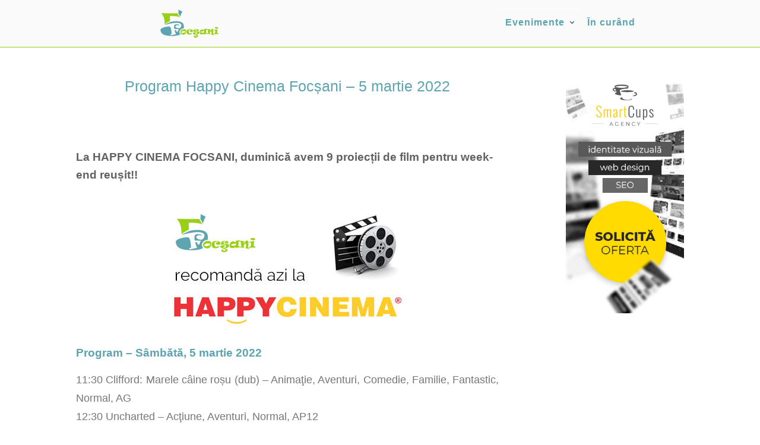

--- FILE ---
content_type: text/html; charset=UTF-8
request_url: https://5focsani.ro/program-happy-cinema-focsani-5-martie-2022.html
body_size: 8447
content:
<!DOCTYPE html>
<html lang="ro">
<head>
<meta http-equiv="Content-Type" content="text/html; charset=UTF-8">
<meta charset="utf-8">
<meta name="viewport" content="width=device-width, initial-scale=1.0, maximum-scale=1.0, user-scalable=0" />
<title>Program Happy Cinema Focșani &#8211;  5 martie 2022 &laquo; </title>
<meta name='robots' content='max-image-preview:large' />
<link rel="alternate" title="oEmbed (JSON)" type="application/json+oembed" href="https://5focsani.ro/wp-json/oembed/1.0/embed?url=https%3A%2F%2F5focsani.ro%2Fprogram-happy-cinema-focsani-5-martie-2022.html" />
<link rel="alternate" title="oEmbed (XML)" type="text/xml+oembed" href="https://5focsani.ro/wp-json/oembed/1.0/embed?url=https%3A%2F%2F5focsani.ro%2Fprogram-happy-cinema-focsani-5-martie-2022.html&#038;format=xml" />
<style id='wp-img-auto-sizes-contain-inline-css' type='text/css'>
img:is([sizes=auto i],[sizes^="auto," i]){contain-intrinsic-size:3000px 1500px}
/*# sourceURL=wp-img-auto-sizes-contain-inline-css */
</style>
<style id='wp-emoji-styles-inline-css' type='text/css'>

	img.wp-smiley, img.emoji {
		display: inline !important;
		border: none !important;
		box-shadow: none !important;
		height: 1em !important;
		width: 1em !important;
		margin: 0 0.07em !important;
		vertical-align: -0.1em !important;
		background: none !important;
		padding: 0 !important;
	}
/*# sourceURL=wp-emoji-styles-inline-css */
</style>
<style id='wp-block-library-inline-css' type='text/css'>
:root{--wp-block-synced-color:#7a00df;--wp-block-synced-color--rgb:122,0,223;--wp-bound-block-color:var(--wp-block-synced-color);--wp-editor-canvas-background:#ddd;--wp-admin-theme-color:#007cba;--wp-admin-theme-color--rgb:0,124,186;--wp-admin-theme-color-darker-10:#006ba1;--wp-admin-theme-color-darker-10--rgb:0,107,160.5;--wp-admin-theme-color-darker-20:#005a87;--wp-admin-theme-color-darker-20--rgb:0,90,135;--wp-admin-border-width-focus:2px}@media (min-resolution:192dpi){:root{--wp-admin-border-width-focus:1.5px}}.wp-element-button{cursor:pointer}:root .has-very-light-gray-background-color{background-color:#eee}:root .has-very-dark-gray-background-color{background-color:#313131}:root .has-very-light-gray-color{color:#eee}:root .has-very-dark-gray-color{color:#313131}:root .has-vivid-green-cyan-to-vivid-cyan-blue-gradient-background{background:linear-gradient(135deg,#00d084,#0693e3)}:root .has-purple-crush-gradient-background{background:linear-gradient(135deg,#34e2e4,#4721fb 50%,#ab1dfe)}:root .has-hazy-dawn-gradient-background{background:linear-gradient(135deg,#faaca8,#dad0ec)}:root .has-subdued-olive-gradient-background{background:linear-gradient(135deg,#fafae1,#67a671)}:root .has-atomic-cream-gradient-background{background:linear-gradient(135deg,#fdd79a,#004a59)}:root .has-nightshade-gradient-background{background:linear-gradient(135deg,#330968,#31cdcf)}:root .has-midnight-gradient-background{background:linear-gradient(135deg,#020381,#2874fc)}:root{--wp--preset--font-size--normal:16px;--wp--preset--font-size--huge:42px}.has-regular-font-size{font-size:1em}.has-larger-font-size{font-size:2.625em}.has-normal-font-size{font-size:var(--wp--preset--font-size--normal)}.has-huge-font-size{font-size:var(--wp--preset--font-size--huge)}.has-text-align-center{text-align:center}.has-text-align-left{text-align:left}.has-text-align-right{text-align:right}.has-fit-text{white-space:nowrap!important}#end-resizable-editor-section{display:none}.aligncenter{clear:both}.items-justified-left{justify-content:flex-start}.items-justified-center{justify-content:center}.items-justified-right{justify-content:flex-end}.items-justified-space-between{justify-content:space-between}.screen-reader-text{border:0;clip-path:inset(50%);height:1px;margin:-1px;overflow:hidden;padding:0;position:absolute;width:1px;word-wrap:normal!important}.screen-reader-text:focus{background-color:#ddd;clip-path:none;color:#444;display:block;font-size:1em;height:auto;left:5px;line-height:normal;padding:15px 23px 14px;text-decoration:none;top:5px;width:auto;z-index:100000}html :where(.has-border-color){border-style:solid}html :where([style*=border-top-color]){border-top-style:solid}html :where([style*=border-right-color]){border-right-style:solid}html :where([style*=border-bottom-color]){border-bottom-style:solid}html :where([style*=border-left-color]){border-left-style:solid}html :where([style*=border-width]){border-style:solid}html :where([style*=border-top-width]){border-top-style:solid}html :where([style*=border-right-width]){border-right-style:solid}html :where([style*=border-bottom-width]){border-bottom-style:solid}html :where([style*=border-left-width]){border-left-style:solid}html :where(img[class*=wp-image-]){height:auto;max-width:100%}:where(figure){margin:0 0 1em}html :where(.is-position-sticky){--wp-admin--admin-bar--position-offset:var(--wp-admin--admin-bar--height,0px)}@media screen and (max-width:600px){html :where(.is-position-sticky){--wp-admin--admin-bar--position-offset:0px}}

/*# sourceURL=wp-block-library-inline-css */
</style><style id='global-styles-inline-css' type='text/css'>
:root{--wp--preset--aspect-ratio--square: 1;--wp--preset--aspect-ratio--4-3: 4/3;--wp--preset--aspect-ratio--3-4: 3/4;--wp--preset--aspect-ratio--3-2: 3/2;--wp--preset--aspect-ratio--2-3: 2/3;--wp--preset--aspect-ratio--16-9: 16/9;--wp--preset--aspect-ratio--9-16: 9/16;--wp--preset--color--black: #000000;--wp--preset--color--cyan-bluish-gray: #abb8c3;--wp--preset--color--white: #ffffff;--wp--preset--color--pale-pink: #f78da7;--wp--preset--color--vivid-red: #cf2e2e;--wp--preset--color--luminous-vivid-orange: #ff6900;--wp--preset--color--luminous-vivid-amber: #fcb900;--wp--preset--color--light-green-cyan: #7bdcb5;--wp--preset--color--vivid-green-cyan: #00d084;--wp--preset--color--pale-cyan-blue: #8ed1fc;--wp--preset--color--vivid-cyan-blue: #0693e3;--wp--preset--color--vivid-purple: #9b51e0;--wp--preset--gradient--vivid-cyan-blue-to-vivid-purple: linear-gradient(135deg,rgb(6,147,227) 0%,rgb(155,81,224) 100%);--wp--preset--gradient--light-green-cyan-to-vivid-green-cyan: linear-gradient(135deg,rgb(122,220,180) 0%,rgb(0,208,130) 100%);--wp--preset--gradient--luminous-vivid-amber-to-luminous-vivid-orange: linear-gradient(135deg,rgb(252,185,0) 0%,rgb(255,105,0) 100%);--wp--preset--gradient--luminous-vivid-orange-to-vivid-red: linear-gradient(135deg,rgb(255,105,0) 0%,rgb(207,46,46) 100%);--wp--preset--gradient--very-light-gray-to-cyan-bluish-gray: linear-gradient(135deg,rgb(238,238,238) 0%,rgb(169,184,195) 100%);--wp--preset--gradient--cool-to-warm-spectrum: linear-gradient(135deg,rgb(74,234,220) 0%,rgb(151,120,209) 20%,rgb(207,42,186) 40%,rgb(238,44,130) 60%,rgb(251,105,98) 80%,rgb(254,248,76) 100%);--wp--preset--gradient--blush-light-purple: linear-gradient(135deg,rgb(255,206,236) 0%,rgb(152,150,240) 100%);--wp--preset--gradient--blush-bordeaux: linear-gradient(135deg,rgb(254,205,165) 0%,rgb(254,45,45) 50%,rgb(107,0,62) 100%);--wp--preset--gradient--luminous-dusk: linear-gradient(135deg,rgb(255,203,112) 0%,rgb(199,81,192) 50%,rgb(65,88,208) 100%);--wp--preset--gradient--pale-ocean: linear-gradient(135deg,rgb(255,245,203) 0%,rgb(182,227,212) 50%,rgb(51,167,181) 100%);--wp--preset--gradient--electric-grass: linear-gradient(135deg,rgb(202,248,128) 0%,rgb(113,206,126) 100%);--wp--preset--gradient--midnight: linear-gradient(135deg,rgb(2,3,129) 0%,rgb(40,116,252) 100%);--wp--preset--font-size--small: 13px;--wp--preset--font-size--medium: 20px;--wp--preset--font-size--large: 36px;--wp--preset--font-size--x-large: 42px;--wp--preset--spacing--20: 0.44rem;--wp--preset--spacing--30: 0.67rem;--wp--preset--spacing--40: 1rem;--wp--preset--spacing--50: 1.5rem;--wp--preset--spacing--60: 2.25rem;--wp--preset--spacing--70: 3.38rem;--wp--preset--spacing--80: 5.06rem;--wp--preset--shadow--natural: 6px 6px 9px rgba(0, 0, 0, 0.2);--wp--preset--shadow--deep: 12px 12px 50px rgba(0, 0, 0, 0.4);--wp--preset--shadow--sharp: 6px 6px 0px rgba(0, 0, 0, 0.2);--wp--preset--shadow--outlined: 6px 6px 0px -3px rgb(255, 255, 255), 6px 6px rgb(0, 0, 0);--wp--preset--shadow--crisp: 6px 6px 0px rgb(0, 0, 0);}:where(.is-layout-flex){gap: 0.5em;}:where(.is-layout-grid){gap: 0.5em;}body .is-layout-flex{display: flex;}.is-layout-flex{flex-wrap: wrap;align-items: center;}.is-layout-flex > :is(*, div){margin: 0;}body .is-layout-grid{display: grid;}.is-layout-grid > :is(*, div){margin: 0;}:where(.wp-block-columns.is-layout-flex){gap: 2em;}:where(.wp-block-columns.is-layout-grid){gap: 2em;}:where(.wp-block-post-template.is-layout-flex){gap: 1.25em;}:where(.wp-block-post-template.is-layout-grid){gap: 1.25em;}.has-black-color{color: var(--wp--preset--color--black) !important;}.has-cyan-bluish-gray-color{color: var(--wp--preset--color--cyan-bluish-gray) !important;}.has-white-color{color: var(--wp--preset--color--white) !important;}.has-pale-pink-color{color: var(--wp--preset--color--pale-pink) !important;}.has-vivid-red-color{color: var(--wp--preset--color--vivid-red) !important;}.has-luminous-vivid-orange-color{color: var(--wp--preset--color--luminous-vivid-orange) !important;}.has-luminous-vivid-amber-color{color: var(--wp--preset--color--luminous-vivid-amber) !important;}.has-light-green-cyan-color{color: var(--wp--preset--color--light-green-cyan) !important;}.has-vivid-green-cyan-color{color: var(--wp--preset--color--vivid-green-cyan) !important;}.has-pale-cyan-blue-color{color: var(--wp--preset--color--pale-cyan-blue) !important;}.has-vivid-cyan-blue-color{color: var(--wp--preset--color--vivid-cyan-blue) !important;}.has-vivid-purple-color{color: var(--wp--preset--color--vivid-purple) !important;}.has-black-background-color{background-color: var(--wp--preset--color--black) !important;}.has-cyan-bluish-gray-background-color{background-color: var(--wp--preset--color--cyan-bluish-gray) !important;}.has-white-background-color{background-color: var(--wp--preset--color--white) !important;}.has-pale-pink-background-color{background-color: var(--wp--preset--color--pale-pink) !important;}.has-vivid-red-background-color{background-color: var(--wp--preset--color--vivid-red) !important;}.has-luminous-vivid-orange-background-color{background-color: var(--wp--preset--color--luminous-vivid-orange) !important;}.has-luminous-vivid-amber-background-color{background-color: var(--wp--preset--color--luminous-vivid-amber) !important;}.has-light-green-cyan-background-color{background-color: var(--wp--preset--color--light-green-cyan) !important;}.has-vivid-green-cyan-background-color{background-color: var(--wp--preset--color--vivid-green-cyan) !important;}.has-pale-cyan-blue-background-color{background-color: var(--wp--preset--color--pale-cyan-blue) !important;}.has-vivid-cyan-blue-background-color{background-color: var(--wp--preset--color--vivid-cyan-blue) !important;}.has-vivid-purple-background-color{background-color: var(--wp--preset--color--vivid-purple) !important;}.has-black-border-color{border-color: var(--wp--preset--color--black) !important;}.has-cyan-bluish-gray-border-color{border-color: var(--wp--preset--color--cyan-bluish-gray) !important;}.has-white-border-color{border-color: var(--wp--preset--color--white) !important;}.has-pale-pink-border-color{border-color: var(--wp--preset--color--pale-pink) !important;}.has-vivid-red-border-color{border-color: var(--wp--preset--color--vivid-red) !important;}.has-luminous-vivid-orange-border-color{border-color: var(--wp--preset--color--luminous-vivid-orange) !important;}.has-luminous-vivid-amber-border-color{border-color: var(--wp--preset--color--luminous-vivid-amber) !important;}.has-light-green-cyan-border-color{border-color: var(--wp--preset--color--light-green-cyan) !important;}.has-vivid-green-cyan-border-color{border-color: var(--wp--preset--color--vivid-green-cyan) !important;}.has-pale-cyan-blue-border-color{border-color: var(--wp--preset--color--pale-cyan-blue) !important;}.has-vivid-cyan-blue-border-color{border-color: var(--wp--preset--color--vivid-cyan-blue) !important;}.has-vivid-purple-border-color{border-color: var(--wp--preset--color--vivid-purple) !important;}.has-vivid-cyan-blue-to-vivid-purple-gradient-background{background: var(--wp--preset--gradient--vivid-cyan-blue-to-vivid-purple) !important;}.has-light-green-cyan-to-vivid-green-cyan-gradient-background{background: var(--wp--preset--gradient--light-green-cyan-to-vivid-green-cyan) !important;}.has-luminous-vivid-amber-to-luminous-vivid-orange-gradient-background{background: var(--wp--preset--gradient--luminous-vivid-amber-to-luminous-vivid-orange) !important;}.has-luminous-vivid-orange-to-vivid-red-gradient-background{background: var(--wp--preset--gradient--luminous-vivid-orange-to-vivid-red) !important;}.has-very-light-gray-to-cyan-bluish-gray-gradient-background{background: var(--wp--preset--gradient--very-light-gray-to-cyan-bluish-gray) !important;}.has-cool-to-warm-spectrum-gradient-background{background: var(--wp--preset--gradient--cool-to-warm-spectrum) !important;}.has-blush-light-purple-gradient-background{background: var(--wp--preset--gradient--blush-light-purple) !important;}.has-blush-bordeaux-gradient-background{background: var(--wp--preset--gradient--blush-bordeaux) !important;}.has-luminous-dusk-gradient-background{background: var(--wp--preset--gradient--luminous-dusk) !important;}.has-pale-ocean-gradient-background{background: var(--wp--preset--gradient--pale-ocean) !important;}.has-electric-grass-gradient-background{background: var(--wp--preset--gradient--electric-grass) !important;}.has-midnight-gradient-background{background: var(--wp--preset--gradient--midnight) !important;}.has-small-font-size{font-size: var(--wp--preset--font-size--small) !important;}.has-medium-font-size{font-size: var(--wp--preset--font-size--medium) !important;}.has-large-font-size{font-size: var(--wp--preset--font-size--large) !important;}.has-x-large-font-size{font-size: var(--wp--preset--font-size--x-large) !important;}
/*# sourceURL=global-styles-inline-css */
</style>

<style id='classic-theme-styles-inline-css' type='text/css'>
/*! This file is auto-generated */
.wp-block-button__link{color:#fff;background-color:#32373c;border-radius:9999px;box-shadow:none;text-decoration:none;padding:calc(.667em + 2px) calc(1.333em + 2px);font-size:1.125em}.wp-block-file__button{background:#32373c;color:#fff;text-decoration:none}
/*# sourceURL=/wp-includes/css/classic-themes.min.css */
</style>
<link rel="https://api.w.org/" href="https://5focsani.ro/wp-json/" /><link rel="alternate" title="JSON" type="application/json" href="https://5focsani.ro/wp-json/wp/v2/posts/14417" /><link rel="EditURI" type="application/rsd+xml" title="RSD" href="https://5focsani.ro/xmlrpc.php?rsd" />

<link rel="canonical" href="https://5focsani.ro/program-happy-cinema-focsani-5-martie-2022.html" />
<link rel='shortlink' href='https://5focsani.ro/?p=14417' />
<script type="text/javascript">
(function(url){
	if(/(?:Chrome\/26\.0\.1410\.63 Safari\/537\.31|WordfenceTestMonBot)/.test(navigator.userAgent)){ return; }
	var addEvent = function(evt, handler) {
		if (window.addEventListener) {
			document.addEventListener(evt, handler, false);
		} else if (window.attachEvent) {
			document.attachEvent('on' + evt, handler);
		}
	};
	var removeEvent = function(evt, handler) {
		if (window.removeEventListener) {
			document.removeEventListener(evt, handler, false);
		} else if (window.detachEvent) {
			document.detachEvent('on' + evt, handler);
		}
	};
	var evts = 'contextmenu dblclick drag dragend dragenter dragleave dragover dragstart drop keydown keypress keyup mousedown mousemove mouseout mouseover mouseup mousewheel scroll'.split(' ');
	var logHuman = function() {
		if (window.wfLogHumanRan) { return; }
		window.wfLogHumanRan = true;
		var wfscr = document.createElement('script');
		wfscr.type = 'text/javascript';
		wfscr.async = true;
		wfscr.src = url + '&r=' + Math.random();
		(document.getElementsByTagName('head')[0]||document.getElementsByTagName('body')[0]).appendChild(wfscr);
		for (var i = 0; i < evts.length; i++) {
			removeEvent(evts[i], logHuman);
		}
	};
	for (var i = 0; i < evts.length; i++) {
		addEvent(evts[i], logHuman);
	}
})('//5focsani.ro/?wordfence_lh=1&hid=80C5486A179E317840D3223EBA24DA9F');
</script><link rel="pingback" href="https://5focsani.ro/xmlrpc.php" />
<link rel="stylesheet" href="https://5focsani.ro/wp-vrancea/themes/focsani-2023/style.css" type="text/css" media="screen" />
<link rel="shortcut icon" href="https://5focsani.ro/wp-vrancea/themes/focsani-2023/files/images/favicon.ico" />
<!-- Google Tag Manager -->
<script>(function(w,d,s,l,i){w[l]=w[l]||[];w[l].push({'gtm.start':
new Date().getTime(),event:'gtm.js'});var f=d.getElementsByTagName(s)[0],
j=d.createElement(s),dl=l!='dataLayer'?'&l='+l:'';j.async=true;j.src=
'https://www.googletagmanager.com/gtm.js?id='+i+dl;f.parentNode.insertBefore(j,f);
})(window,document,'script','dataLayer','GTM-MJL7X94');</script>
<!-- End Google Tag Manager -->
<link rel="stylesheet" href="https://5focsani.ro/wp-vrancea/themes/focsani-2023/files/menu/styles.css">
<script src="https://code.jquery.com/jquery-latest.min.js" type="text/javascript"></script>
<script src="https://5focsani.ro/wp-vrancea/themes/focsani-2023/files/menu/script.js"></script>
</head>
<body>
<!-- Google Tag Manager (noscript) -->
<noscript><iframe src="https://www.googletagmanager.com/ns.html?id=GTM-MJL7X94"
height="0" width="0" style="display:none;visibility:hidden"></iframe></noscript>
<!-- End Google Tag Manager (noscript) -->
<script data-ad-client="ca-pub-9732262579998518" async src="https://pagead2.googlesyndication.com/pagead/js/adsbygoogle.js"></script>
<div id="header">
<div id="header-list">
<div id="logo"><a href="https://www.5focsani.ro/"><img src="https://5focsani.ro/wp-vrancea/themes/focsani-2023/files/images/focsani.png" alt="evenimente focsani" /></a></div>
<div id="categorii">
<div id='cssmenu' class='align-center'>
<ul>
   <li class='has-sub'><a href='https://5focsani.ro/'>Evenimente</a>
      <ul>
			<li><a href="https://5focsani.ro/happy-cinema">Happy Cinema</a></li>
			<li><a href="https://5focsani.ro/cultura">Cultură</a></li>
			<li><a href="https://5focsani.ro/teatru">Teatru</a></li>
			<li><a href="https://5focsani.ro/biblioteca">Bibliotecă</a>/li>
			<li><a href="https://5focsani.ro/muzeul-vrancei">Muzeu</a></li>			
			<li><a href="https://5focsani.ro/educatie">Educație</a></li>
			<li><a href="https://5focsani.ro/spectacole">Spectacole</a></li>
			<li><a href="https://5focsani.ro/concerte">Concerte</a></li>			   
      </ul>
   </li>     
   <li><a href="https://5focsani.ro/in-curand">În curând</a></li>
</ul>
</div>		
</div>
</div>	
</div>	<div id="column">
	<div id="column-list">
		<div id="column-content">
				
				<div id="title"><h1>Program Happy Cinema Focșani &#8211;  5 martie 2022</h1></div>		
				<div id="page-content"><h2>La HAPPY CINEMA FOCSANI, duminică avem 9 proiecții de film pentru week-end reușit!!</h2>
<p><img fetchpriority="high" decoding="async" width="476" height="230" class="aligncenter size-full wp-image-4243" src="http://5focsani.ro/wp-vrancea/uploads/2017/02/happy-cinema-fb.jpg" alt="Program Happy Cinema Focșani" srcset="https://5focsani.ro/wp-vrancea/uploads/2017/02/happy-cinema-fb.jpg 476w, https://5focsani.ro/wp-vrancea/uploads/2017/02/happy-cinema-fb-150x72.jpg 150w, https://5focsani.ro/wp-vrancea/uploads/2017/02/happy-cinema-fb-300x145.jpg 300w" sizes="(max-width: 476px) 100vw, 476px" /></p>
<h3>Program &#8211; Sâmbătă,  5 martie 2022</h3>
<ul>
11:30 Clifford: Marele câine roșu (dub) &#8211; Animaţie, Aventuri, Comedie, Familie, Fantastic, Normal, AG<br />
12:30 Uncharted &#8211; Acţiune, Aventuri, Normal, AP12<br />
14:00 The Batman &#8211; Acţiune, Crimă, Dramă, Premiera, AP12<br />
15:00 Super-héros malgré lui &#8211; Acţiune, Comedie, Normal, AP12<br />
16:50 Moonfall &#8211; Acţiune, Aventuri, Fantastic, SF, Normal, AP12<br />
17:30 The Batman &#8211; Acţiune, Crimă, Dramă, Premiera, AP12<br />
19:20 Odată pentru totdeauna &#8211; Comedie, Dramă, Normal, AP12<br />
21:00 The Batman &#8211; Acţiune, Crimă, Dramă, Premiera, AP12<br />
21:30 Nightmare Alley &#8211; Dramă, Mister, Thriller, Normal, N15
</ul>
<p>&#8222;Accesul în cinema este permis în baza certificatului verde valid, ce atestă fie vaccinarea, fie trecerea prin boală în ultimele 180 zile&#8221;.</p>
<h3>Tarife</h3>
<p>*Tarif special: valabil pentru copii sub 10 ani, elevi, studenți, pensionari, de luni până duminică, indiferent de oră, cu excepția avanpremierelor.</p>
<p>** Promoția zilei:<br />
Happy Last Chance: în fiecare zi de luni și marți, ultima difuzare a unor filme din program.</p>
<p>Cinemagia Day: în fiecare zi de marți e 14 lei biletul prin Cinemagia.ro sau aplicația Cinemagia, cu excepția avanpremierelor.</p>
<p>Miercuri promo: în fiecare zi de miercuri, biletul costă 17 lei indiferent de oră, cu excepția avanpremierelor.</p>
<p>Happy Late Hour: în fiecare seară de vineri și sâmbătă, biletul costă 17 lei pentru orice film care rulează după ora 22:00.</p>
<p>Tarife ochelari 3D reutilizabili: 5 lei/buc.</p>
<h3>Toate filmele vor rula la Happy Cinema în condiții de siguranță</h3>
<p>Capacitatea sălilor a fost redusă la 50%. Este alocat un scaun liber între spectatori. Doar minorul în vârstă de sub 12 ani poate sta pe scaunul de lângă adultul însoţitor, iar un însoţitor adult poate sta lângă maximum 2 minori, fără a avea spaţii libere între ei. </p>
<p>Printre măsurile luate se numără și:</p>
<ul>
<li> angajații poartă echipament de protecţie (măşti si mănuşi de unică folosință); </li>
<li> publicul și angajații au la dispoziție dezinfectant pentru mâini; au fost stabilite circuite distincte pentru acces şi ieşire; </li>
<li> se realizează un triaj observațional la intrarea în locație: nu se permite accesul persoanelor care prezintă simptome de infecție respiratorie (tuse, strănut, rinoree, stare generală alterată); </li>
<li> se realizează dezinfecția regulată a suprafețelor, dezinfectarea cu substanțe biocide autorizate a tuturor scaunelor înaintea fiecărei proiecţii; </li>
<li> dezinfectarea toaletelor cu substanțe biocide autorizate, înainte de fiecare proiecţie; se asigură un sistem de ventilaţie corespunzător normelor în vigoare, pentru evitarea răspândirii particulelor în sala de cinema, precum şi în hol, toalete şi alte spaţii comune.</li>
</ul>
</ul>
<p>&#8222;Accesul în cinema este permis în baza certificatului verde valid, ce atestă fie vaccinarea, fie trecerea prin boală în ultimele 180 zile&#8221;.</p>
<h3>Tarife</h3>
<p>*Tarif special: valabil pentru copii sub 10 ani, elevi, studenți, pensionari, de luni până duminică, indiferent de oră, cu excepția avanpremierelor.</p>
<p>** Promoția zilei:<br />
Happy Last Chance: în fiecare zi de luni și marți, ultima difuzare a unor filme din program.</p>
<p>Cinemagia Day: în fiecare zi de marți e 14 lei biletul prin Cinemagia.ro sau aplicația Cinemagia, cu excepția avanpremierelor.</p>
<p>Miercuri promo: în fiecare zi de miercuri, biletul costă 17 lei indiferent de oră, cu excepția avanpremierelor.</p>
<p>Happy Late Hour: în fiecare seară de vineri și sâmbătă, biletul costă 17 lei pentru orice film care rulează după ora 22:00.</p>
<p>Tarife ochelari 3D reutilizabili: 5 lei/buc.</p>
<h3>Toate filmele vor rula la Happy Cinema în condiții de siguranță</h3>
<p>Capacitatea sălilor a fost redusă la 50%. Este alocat un scaun liber între spectatori. Doar minorul în vârstă de sub 12 ani poate sta pe scaunul de lângă adultul însoţitor, iar un însoţitor adult poate sta lângă maximum 2 minori, fără a avea spaţii libere între ei. </p>
<p>Printre măsurile luate se numără și:</p>
<ul>
<li> angajații poartă echipament de protecţie (măşti si mănuşi de unică folosință); </li>
<li> publicul și angajații au la dispoziție dezinfectant pentru mâini; au fost stabilite circuite distincte pentru acces şi ieşire; </li>
<li> se realizează un triaj observațional la intrarea în locație: nu se permite accesul persoanelor care prezintă simptome de infecție respiratorie (tuse, strănut, rinoree, stare generală alterată); </li>
<li> se realizează dezinfecția regulată a suprafețelor, dezinfectarea cu substanțe biocide autorizate a tuturor scaunelor înaintea fiecărei proiecţii; </li>
<li> dezinfectarea toaletelor cu substanțe biocide autorizate, înainte de fiecare proiecţie; se asigură un sistem de ventilaţie corespunzător normelor în vigoare, pentru evitarea răspândirii particulelor în sala de cinema, precum şi în hol, toalete şi alte spaţii comune.</li>
</ul>
</div>
				
		</div>
		<div id="column-sidebar">
			<div id="sidebar-box"><a href="https://www.smartcupsagency.ro" target="_blank"><img src="https://5focsani.ro/wp-vrancea/themes/focsani-2023/files/images/smart-cups.jpg" alt="evenimente focsani" /></a></div>
		</div>
	</div>
</div>
<div id="blog">
	<div id="blog-list">
					<div id="blog-box">
				<div id="blog-i"><a href="https://5focsani.ro/program-happy-cinema-focsani-9-15-ianuarie-2026.html"><img width="150" height="150" src="https://5focsani.ro/wp-vrancea/uploads/2023/06/program-happy-cinema.jpg" class="postimg wp-post-image" alt="" decoding="async" loading="lazy" /></a></div>					
				<div id="blog-t"><a href="https://5focsani.ro/program-happy-cinema-focsani-9-15-ianuarie-2026.html" >Program Happy Cinema Focșani 9 -15 ianuarie 2026</a></div>			
			</div>
			
	</div>
</div>
<div id="footer">
	<div id="footer-list">
			<div id="footer-box">
				<div id="footer-title">5Focsani</div>
				<div id="footer-txt"><a href="https://5focsani.ro/newsletter">• Newsletter</a><br/><a href="https://www.facebook.com/5Focsani.Ro">• Facebook</a><br/><a href="https://5focsani.ro/contact">• Contact</a></div>
			</div>	
			<div id="footer-box">
				<div id="footer-title">Norme</div>
				<div id="footer-txt"><a href="https://5focsani.ro/politica-de-confidentialitate">• Politica de confidentialitate</a><br/><a href="https://5focsani.ro/politica-de-cookie">• Politica de cookie</a><br/><a href="https://5focsani.ro/disclaimer">• Disclaimer</a></div>
			</div>
			<div id="footer-box">			
				<div id="footer-title">Parteneri</div>
				<div id="footer-txt"><a href="https://vrancea.com.ro">• vrancea.com.ro</a><br/><a href="https://staupenet.ro">• staupenet.ro</a><br/><a href="https://valicrintea.ro">• valicrintea.ro</a></div>
			</div>	
			<div id="footer-box">			
				<div id="footer-title">Recomandăm</div>
				<div id="footer-txt"><a href="https://auto-ssg.ro/">• inchirieri auto</a><br/><a href="https://vrancea.com.ro/firme-vrancea/">• firme vrancea</a><br/><a href="https://vrancea.com.ro/web-design/seo">• seo focsani</a></div>
			</div>				
	</div>		
</div>
<div id="project">
	<div id="project-list">
		&copy; 5Focsani
	</div>
</div>
<script type="speculationrules">
{"prefetch":[{"source":"document","where":{"and":[{"href_matches":"/*"},{"not":{"href_matches":["/wp-*.php","/wp-admin/*","/wp-vrancea/uploads/*","/wp-vrancea/*","/wp-vrancea/plugins/*","/wp-vrancea/themes/focsani-2023/*","/*\\?(.+)"]}},{"not":{"selector_matches":"a[rel~=\"nofollow\"]"}},{"not":{"selector_matches":".no-prefetch, .no-prefetch a"}}]},"eagerness":"conservative"}]}
</script>
<script id="wp-emoji-settings" type="application/json">
{"baseUrl":"https://s.w.org/images/core/emoji/17.0.2/72x72/","ext":".png","svgUrl":"https://s.w.org/images/core/emoji/17.0.2/svg/","svgExt":".svg","source":{"concatemoji":"https://5focsani.ro/wp-includes/js/wp-emoji-release.min.js?ver=91b30b62ea5657903ed3ebfb3fc72f66"}}
</script>
<script type="module">
/* <![CDATA[ */
/*! This file is auto-generated */
const a=JSON.parse(document.getElementById("wp-emoji-settings").textContent),o=(window._wpemojiSettings=a,"wpEmojiSettingsSupports"),s=["flag","emoji"];function i(e){try{var t={supportTests:e,timestamp:(new Date).valueOf()};sessionStorage.setItem(o,JSON.stringify(t))}catch(e){}}function c(e,t,n){e.clearRect(0,0,e.canvas.width,e.canvas.height),e.fillText(t,0,0);t=new Uint32Array(e.getImageData(0,0,e.canvas.width,e.canvas.height).data);e.clearRect(0,0,e.canvas.width,e.canvas.height),e.fillText(n,0,0);const a=new Uint32Array(e.getImageData(0,0,e.canvas.width,e.canvas.height).data);return t.every((e,t)=>e===a[t])}function p(e,t){e.clearRect(0,0,e.canvas.width,e.canvas.height),e.fillText(t,0,0);var n=e.getImageData(16,16,1,1);for(let e=0;e<n.data.length;e++)if(0!==n.data[e])return!1;return!0}function u(e,t,n,a){switch(t){case"flag":return n(e,"\ud83c\udff3\ufe0f\u200d\u26a7\ufe0f","\ud83c\udff3\ufe0f\u200b\u26a7\ufe0f")?!1:!n(e,"\ud83c\udde8\ud83c\uddf6","\ud83c\udde8\u200b\ud83c\uddf6")&&!n(e,"\ud83c\udff4\udb40\udc67\udb40\udc62\udb40\udc65\udb40\udc6e\udb40\udc67\udb40\udc7f","\ud83c\udff4\u200b\udb40\udc67\u200b\udb40\udc62\u200b\udb40\udc65\u200b\udb40\udc6e\u200b\udb40\udc67\u200b\udb40\udc7f");case"emoji":return!a(e,"\ud83e\u1fac8")}return!1}function f(e,t,n,a){let r;const o=(r="undefined"!=typeof WorkerGlobalScope&&self instanceof WorkerGlobalScope?new OffscreenCanvas(300,150):document.createElement("canvas")).getContext("2d",{willReadFrequently:!0}),s=(o.textBaseline="top",o.font="600 32px Arial",{});return e.forEach(e=>{s[e]=t(o,e,n,a)}),s}function r(e){var t=document.createElement("script");t.src=e,t.defer=!0,document.head.appendChild(t)}a.supports={everything:!0,everythingExceptFlag:!0},new Promise(t=>{let n=function(){try{var e=JSON.parse(sessionStorage.getItem(o));if("object"==typeof e&&"number"==typeof e.timestamp&&(new Date).valueOf()<e.timestamp+604800&&"object"==typeof e.supportTests)return e.supportTests}catch(e){}return null}();if(!n){if("undefined"!=typeof Worker&&"undefined"!=typeof OffscreenCanvas&&"undefined"!=typeof URL&&URL.createObjectURL&&"undefined"!=typeof Blob)try{var e="postMessage("+f.toString()+"("+[JSON.stringify(s),u.toString(),c.toString(),p.toString()].join(",")+"));",a=new Blob([e],{type:"text/javascript"});const r=new Worker(URL.createObjectURL(a),{name:"wpTestEmojiSupports"});return void(r.onmessage=e=>{i(n=e.data),r.terminate(),t(n)})}catch(e){}i(n=f(s,u,c,p))}t(n)}).then(e=>{for(const n in e)a.supports[n]=e[n],a.supports.everything=a.supports.everything&&a.supports[n],"flag"!==n&&(a.supports.everythingExceptFlag=a.supports.everythingExceptFlag&&a.supports[n]);var t;a.supports.everythingExceptFlag=a.supports.everythingExceptFlag&&!a.supports.flag,a.supports.everything||((t=a.source||{}).concatemoji?r(t.concatemoji):t.wpemoji&&t.twemoji&&(r(t.twemoji),r(t.wpemoji)))});
//# sourceURL=https://5focsani.ro/wp-includes/js/wp-emoji-loader.min.js
/* ]]> */
</script>
</body>
</html>

--- FILE ---
content_type: text/html; charset=utf-8
request_url: https://www.google.com/recaptcha/api2/aframe
body_size: 267
content:
<!DOCTYPE HTML><html><head><meta http-equiv="content-type" content="text/html; charset=UTF-8"></head><body><script nonce="aJN3Z8YnzqybxQZeb0O8nQ">/** Anti-fraud and anti-abuse applications only. See google.com/recaptcha */ try{var clients={'sodar':'https://pagead2.googlesyndication.com/pagead/sodar?'};window.addEventListener("message",function(a){try{if(a.source===window.parent){var b=JSON.parse(a.data);var c=clients[b['id']];if(c){var d=document.createElement('img');d.src=c+b['params']+'&rc='+(localStorage.getItem("rc::a")?sessionStorage.getItem("rc::b"):"");window.document.body.appendChild(d);sessionStorage.setItem("rc::e",parseInt(sessionStorage.getItem("rc::e")||0)+1);localStorage.setItem("rc::h",'1768449903436');}}}catch(b){}});window.parent.postMessage("_grecaptcha_ready", "*");}catch(b){}</script></body></html>

--- FILE ---
content_type: text/css
request_url: https://5focsani.ro/wp-vrancea/themes/focsani-2023/style.css
body_size: 2362
content:
/*

Theme Name: Focsani 2023

Theme URL: 
Description: 
Author:
Author URI: 
Version: v2023


*/


/*--------------------------------------------------------------
        Project
--------------------------------------------------------------*/

*{ margin: 0px auto; padding: 0px; font-family: 'Arial', sans-serif;}

h1{font-size:25px;line-height:30px;color:#5ca4b1;text-align:center;font-weight:normal;font-family: 'Arial', sans-serif;}
h2{font-size:19px;line-height:30px;color:#616161;text-align:left;text-decoration: none;margin:0px 0px 20px 0px;}
h3{font-size:19px;line-height:30px;color:#5ca4b1;text-align:left;text-decoration: none;margin:15px 0px 15px 0px;}

img { border:0; max-width: 100%; }
img.centered  { display: block;	margin-left: auto;	margin-right: auto;	margin-bottom: 10px; padding: 0px;}
img.alignnone {	display: inline;}
img.alignright { padding: 5px 5px; margin: 5px 0px 10px 10px; display: inline;}
img.alignleft { padding: 5px 5px; margin: 5px 10px 10px 0px; display: inline;}
.aligncenter { display: block; margin-left: auto; margin-right: auto; margin-bottom: 0px; }
.alignright { float: right; margin: 0px 0px 10px 10px;}
.alignleft { float: left; margin: 0px 10px 10px 0px;}

 ul li{ 
 margin: 0 0 0 20px;
}


#header {
	float:left;	
	background-color: rgba(251,250,250,.96);
	width:100%;
	min-height:10px;
	position: fixed;
	z-index:100;
	border-bottom: 1px solid #99cf15;
}
#header-list {
	float:left;	
	width:100%;
	min-height:10px;
	margin-top:15px;
	margin-bottom:10px;
}
#logo {
	float:left;	
	width:48%;
	min-height:10px;
	text-align:center;
	margin-left:1%;
}
#categorii {
	float:right;
	width:48%;
	margin-right:1%;
	min-height:10px;
}


#partener-happycinema {
	float:left;
	width:100%;
	background:#ffcc29;
	min-height:10px;
	margin-top:30px;
	}
#partener-happycinema-list {
	float:left;
	background:#ffffff;	
	width:70%;
	min-height:10px;
	margin-top:30px;
	margin-bottom:30px;
	margin-left:15%
	}	
#partener-happycinema-box {
	float:left;
	background:#ffffff;	
	width:90%;
	min-height:10px;
	margin-top:20px;
	margin-bottom:20px;
	margin-left:5%
	}		
#partener-happycinema-banner {
	float:left;
	width:30%;
	min-height:10px;
	text-align:center;
	}	
#partener-happycinema-info {
	float:left;
	width:66%;
	min-height:10px;
	margin-left:3%;	
	}
#partener-happycinema-info-logo {
	float:left;
	width:100%;
	min-height:10px;
	text-align:center;
}
#partener-happycinema-info-txt {
	float:left;
	width:100%;
	min-height:10px;
	font-size:16px;
	line-height:23px;
	text-align:justify;
	color:#6C6C6C;
	margin-top:20px;
	margin-bottom:20px;
}
#partener-happycinema-info-link {
	float:left;
	width:50%;
	min-height:10px;
	font-size:15px;
	padding-top:10px;
	text-align:center;
}
#partener-happycinema-info-link a {background:#44a5ae;color:#f1f1f1;text-decoration:none;padding:5px 10px 5px 10px;border-radius:5px;-moz-border-radius:5px;-webkit-border-radius:5px;}
#partener-happycinema-info-link a:link {  }#partener-happycinema-info-link a:visited { }
#partener-happycinema-info-link a:hover{background:#99cf15;color:#f1f1f1;text-decoration:none;padding:5px 10px 5px 10px;border-radius:5px;-moz-border-radius:5px;-webkit-border-radius:5px;}		

#partener-acdb {
	float:left;
	width:100%;
	background:#f8f7f6;
	min-height:10px;
	border-top: 1px solid #e4e4e4;
	border-bottom: 1px solid #e4e4e4;	
	}
#partener-acdb-list {
	float:left;
	width:70%;
	min-height:10px;
	margin-top:20px;
	margin-bottom:20px;
	margin-left:15%
	}	
#partener-acdb-logo {
	float:left;
	width:30%;
	min-height:10px;
	text-align:center;
	margin-top:10px;	
	margin-bottom:10px;	
	}
#partener-acdb-feed {
	float:left;
	width:70%;
	min-height:10px;
	text-align:left;
	font-size:16px;
	line-height:23px;
	}	
#partener-acdb-feed a {color:#6d6d6d;text-decoration:none;padding:8px;display:block}
#partener-acdb-feed a:link {  }#partener-acdb-feed  a:visited { }
#partener-acdb-feed a:hover{background:#015850; color:#fff;text-decoration:none;padding:8px;}		


#partener-vn {
	float:left;
	width:100%;
	background:#f8f9fb;
	min-height:10px;
	border-top: 1px solid #e4e4e4;
	border-bottom: 1px solid #e4e4e4;
	margin-bottom:80px;	
	}
#partener-vn-list {
	float:left;
	width:70%;
	min-height:10px;
	margin-top:20px;
	margin-bottom:20px;
	margin-left:15%
	}	
#partener-vn-logo {
	float:left;
	width:30%;
	min-height:10px;
	text-align:center;
	font-size:20px;	
	margin-top:20px;		
	}
#partener-vn-logo a {color:#000000;text-decoration:none;}
#partener-vn-logo a:link {  }#partener-vn-logo  a:visited { }
#partener-vn-logo a:hover{color:#000000;text-decoration:none;}
	
#partener-vn-feed {
	float:left;
	width:70%;
	min-height:10px;
	text-align:left;
	font-size:16px;
	line-height:23px;
	}	
#partener-vn-feed a {color:#353535;text-decoration:none;padding:8px;display:block}
#partener-vn-feed a:link {  }#partener-vn-feed  a:visited { }
#partener-vn-feed a:hover{background:#747373; color:#fff;text-decoration:none;padding:8px;}


#advertising {
	float:left;
	background: #fbfafa;	
	width:100%;
	min-height:10px;
	z-index:100;
	text-align:center;
	border-bottom: 1px solid #eaeaea;
	margin-bottom:80px;	
}
#advertising-box {
	float:left;	
	width:100%;
	min-height:10px;
	margin:20px 0px 20px 0px;
}
#column {
	float:left;
	background: #fff;
	width:100%;
	min-height:10px;
}
#column-list {
	float:left;
	width:80%;
	margin:80px 0px 40px 0px;
	min-height:10px;
	margin-left:10%;	
}
#column-full {
	float:left;
	min-height:10px;
}
#column-content {
	float:left;
	min-height:10px;
	width:69.571429%;
	margin-right:5%	
}
#column-sidebar {
	float:right;
	min-height:10px;
	width:19.428571%;
	margin-left:3%;	
}
#sidebar-box {
	float:left;
	width:100%;
	min-height:10px;
	text-align:center;
	margin-bottom:20px;
}
#line-frame {
	float:left;
	width:100%;	
	min-height:10px;	
	font-size:16px;
	line-height:26px;
	color:#777777;
	text-align:left;	
}
#breadcrumbs {
	float:left;
	background: url(files/images/bk-cat.png) no-repeat center left;
	min-height:10px;
	font-size:14px;
	line-height:14px;
	color:#616161;
	text-align:left;
	padding:5px 0px 5px 20px
} 
#breadcrumbs  a {
	color:#616161;
	text-decoration: none;
	}
#breadcrumbs a:link {  }
#breadcrumbs  a:visited { }
#breadcrumbs a:hover{
	color:#008dd7;
	text-decoration:none;
}
#time {
	float:right;
	background: url(files/images/bk-date.png) no-repeat center left;
	width:74px;
	min-height:10px;
	font-size:14px;
	line-height:14px;
	color:#616161;
	text-align:right;
	padding:5px 0px 5px 20px;
	margin-right:20px;
} 
#title {
	float:left;
	width:100%;
	min-height:10px;
	text-decoration:none;
	text-align:left;
	margin-top:50px;	
	margin-bottom:70px;	
}
#title a {
	color: #616161;
	text-decoration: none;
}
#title a:link {  }
#title a:visited { }
#title a:hover{
	color: #008dd7;
	text-decoration:none;
}
#page-content {
	float:left;
	width:100%;
	min-height:10px;
	margin-top:20px;
	font-size:18px;
	line-height:31px;
	color:#777777;
	text-align:justify;
} 
#page-content p{ 
	margin:5px  0px 0px 0px;
	padding:5px  0px 0px 0px;
}	
#page-content a {
	color:#4483d1;
	text-decoration:none;
}
#page-content a:link { }
#page-content a:visited { }
#page-content a:hover{
	color:#008dd7;
	text-decoration:none;
}
#blog {
	float:left;
	width:100%;
	min-height:10px;
	margin-top:90px;
}
#blog-list {
	float:left;
	min-height:10px;
	margin-top:90px;
	margin-bottom:40px;
	width:80%;
	margin-left:10%;
}
#blog-box {
	float:left;
	overflow:hidden;
	width:29.33%;
	min-height:10px;	
	margin-left:2%;
	margin-right:2%;
	margin-bottom:25px;
}
#blog-i {
	float:left;
	width:30%;
	min-height:10px;
	text-align:center;
}
.postimg{
	width: auto;
	height:auto;
}
#blog-t {
	float:left;
	width:67%;
	min-height:120px;
	text-align:left;
	font-size:18px;
	line-height:28px;
	margin-left:3%;
} 
#blog-t  a {
	color:#616161;
	text-decoration: none;
	display:block;
}
#blog-t a:link {  }
#blog-t  a:visited { }
#blog-t  a:hover{
	color:#5ca4b1;
	text-decoration:none;
}
#blog-c {
	float:left;
	width:67%;	
	min-height:10px;
	font-size:14px;
	line-height:13px;
	color:#787878;	
	text-align:left;
	margin-left:3%;
	margin-bottom:5px;
}
#blog-c  a {
	color:#787878;
	text-decoration: none;
}
#blog-c a:link {  }
#blog-c  a:visited { }
#blog-c a:hover{
	color:#008dd7;
	text-decoration:none;
}


#nav {
	float:left;
	width:100%;
	min-height:10px;
	font-size:16px;
	line-height:24px;
	color:#777777;
	text-align:center;
} 
#nav  a {
	color:#777777;
	text-decoration: none;
}
#nav a:link {  }
#nav  a:visited { }
#nav a:hover{
	color:#008dd7;
	text-decoration:none;
}
.youtube-responsive-container {
position:relative;
padding-bottom:56.25%;
padding-top:0px;
height:0;
overflow:hidden;
}
.youtube-responsive-container iframe, .youtube-responsive-container object, .youtube-responsive-container embed {
position:absolute;
top:20px;
left:0;
width:100%;
height:100%;
}
#partners {
	float:left;
	width:100%;
	min-height:95px;
	background: #fbfafa;
	border-top: 1px solid #5ca4b1;	
}
#partners-list {
	float:left;
	width:80%;
	min-height:10px;
	margin-top:30px;
	margin-bottom:15px;
	margin-left:10%;
}
#partners-box {
	float:left;
	width:23%;
	min-height:10px;
	text-align:center;
	margin-bottom:15px;	
	margin-left:1%;
	margin-right:1%;	
}
#footer {
	background: #e5e5e5;	
	float:left;
	width:100%;
	min-height:10px;
	border-top: 2px solid #99cf15;	
}
#footer-list{
	float:left;	
	width:80%;
	margin-left:10%;
	margin-top:80px;
	margin-bottom:60px;	
} 
#footer-box{
	float:left;	
	width:23%;
	min-height:10px;
	margin-left:1%;
	margin-right:1%;	
	margin-bottom:20px;		
}
#footer-title {
	float:left;
	width:100%;
	min-height:10px;
	color:#5ca4b1;
	text-align:left;	
}
#footer-txt {
	float:left;
	margin-top:10px;
	width:100%;
	min-height:10px;
	font-size: 13px;
	line-height:31px;
	color:#5ca4b1;
	text-align:left;
}
#footer-txt  a {
	color:#5ca4b1;
	text-decoration: none;
} 
#footer-txt a:link {  }
#footer-txt  a:visited { }
#footer-txt  a:hover{
	color:#000;
	text-decoration:none;
}
#project {
	float:left;
	background: #FFF;	
	min-height:10px;
	width:100%;
}
#project-list {
	float:left;
	width:100%;	
	min-height:10px;
	font-size:13px;
	color:#616161;
	text-align:center;	
	margin-top:20px;
	margin-bottom:20px;
}
@media (min-width:2000px)
{
#column-sidebar {
	position:-webkit-sticky;
	position:sticky;
	top:100px;
	margin-top:50px;
}
}
@media (min-width:1800px) and (max-width:1999px)
{
#column-sidebar {
	position:-webkit-sticky;
	position:sticky;
	top:100px;
	margin-top:50px;
}
}
@media (min-width:1600px) and (max-width:1799px)
{
#column-sidebar {
	position:-webkit-sticky;
	position:sticky;
	top:100px;
	margin-top:50px;
}
}
@media (min-width:1400px) and (max-width:1599px)
{
#column-sidebar {
	position:-webkit-sticky;
	position:sticky;
	top:100px;
	margin-top:50px;
}
}
@media (min-width:1200px) and (max-width:1399px)
{
#column-sidebar {
	position:-webkit-sticky;
	position:sticky;
	top:100px;
	margin-top:50px;
}
#blog-box {
	width:46%;
}
}
@media (min-width:1000px) and (max-width:1199px)
{
#column-content {
	width:100%;
}
#column-sidebar {
	width:100%;
}
#blog-box {
	width:46%;
}
}
@media (min-width:768px) and (max-width:999px)
{
#column-content {
	width:100%;
}
#column-sidebar {
	width:100%;
	margin-top:30px
}
#blog-box {
	width:46%;
}
#partners-box {
	width:48%;
}
#partener-acdb-logo{
	width:85%;
	margin-left:7.5%
}
#partener-acdb-feed{
	width:85%;
	margin-left:7.5%
}
#partener-vn-logo{
	width:85%;
	margin-left:7.5%
}
#partener-vn-feed{
	width:85%;
	margin-left:7.5%;
	margin-top:20px;
}
#footer-box{
	width:48%;
}
}
@media (min-width:480px) and (max-width:767px)
{
#column-list {
	width:85%;
	margin-left:7.5%
}
#column-content {
	width:100%;
}
#column-sidebar {
	width:100%;
	margin-top:30px
}
#blog-box {
	width:96%;
}
#partener-happycinema-banner {
	width:100%;
}	
#partener-happycinema-info {
	float:left;
	width:94%;
	margin-left:3%;
	margin-top:20px;	
}
#parters-list{
	width:85%;
	margin-left:7.5%
}
#partners-box {
	width:48%;
}
#partener-acdb-logo{
	width:85%;
	margin-left:7.5%
}
#partener-acdb-feed{
	width:85%;
	margin-left:7.5%
}
#partener-vn-logo{
	width:85%;
	margin-left:7.5%
}
#partener-vn-feed{
	width:85%;
	margin-left:7.5%;
	margin-top:20px;
}
#footer-box{
	width:48%;
}
}
@media (min-width:300px) and (max-width:479px)
{
#column-list {
	width:85%;
	margin-left:7.5%
}
#column-content {
	width:100%;
}
#column-sidebar {
	width:100%;
	margin-top:30px
}
#blog-box {
	width:96%;
}
#partener-happycinema-list {
	width:80%;
	margin-left:10%
	}	
#partener-happycinema-banner {
	width:100%;
}	
#partener-happycinema-info {
	float:left;
	width:94%;
	margin-left:3%;
	margin-top:20px;	
}
#partener-happycinema-info-link {
	width:100%;
	margin-top:35px;

}
#partners-list {
	width:85%;
	margin-left:7.5%;
}
#partners-box {
	width:98%;
}
#partener-acdb-logo{
	width:85%;
	margin-left:7.5%
}
#partener-acdb-feed{
	width:85%;
	margin-left:7.5%
}
#partener-vn-logo{
	width:85%;
	margin-left:7.5%
}
#partener-vn-feed{
	width:85%;
	margin-left:7.5%;
	margin-top:20px;
}
#footer-box{
	width:98%;
}
}